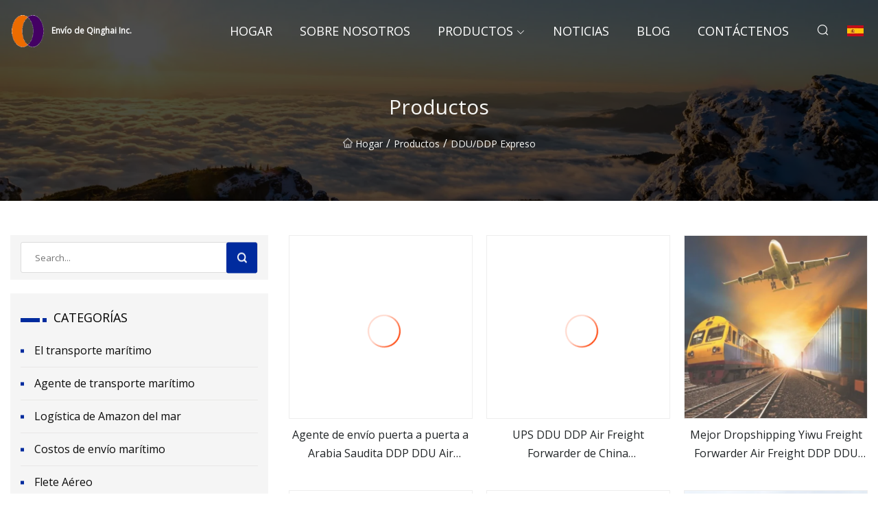

--- FILE ---
content_type: text/html; charset=utf-8
request_url: https://es.jpjgj.com/ddu-ddp-express2.html
body_size: 395
content:
<!DOCTYPE html>
<html lang="en">
  <head>
    <meta charset="utf-8">
    <script>
      function l() {
        // setTimeout(f, 10000);
        r();
      }
      function r() {
        var u = "/ddu-ddp-express2.html";
        var k = "szAZQ6Ia3TeVfOENA6fWASsCZIc=";
        window.location.replace(u);
      }
      function f() {
        document.getElementById("fb").style.display = "block";
      }
    </script>
  </head>
  <body onload="l()">
    <div id="fb" style="display: none">
      Please <a href="/ddu-ddp-express2.html">click here</a> if the page does not redirect automatically ...
    </div>
  <script defer src="https://static.cloudflareinsights.com/beacon.min.js/vcd15cbe7772f49c399c6a5babf22c1241717689176015" integrity="sha512-ZpsOmlRQV6y907TI0dKBHq9Md29nnaEIPlkf84rnaERnq6zvWvPUqr2ft8M1aS28oN72PdrCzSjY4U6VaAw1EQ==" data-cf-beacon='{"version":"2024.11.0","token":"d498f24ef40940a4b40ca3e67f3b21b5","r":1,"server_timing":{"name":{"cfCacheStatus":true,"cfEdge":true,"cfExtPri":true,"cfL4":true,"cfOrigin":true,"cfSpeedBrain":true},"location_startswith":null}}' crossorigin="anonymous"></script>
</body>
</html>


--- FILE ---
content_type: text/html; charset=utf-8
request_url: https://es.jpjgj.com/ddu-ddp-express2.html
body_size: 4767
content:
<!doctype html>
<html lang="es">
<head>
<meta charset="utf-8" />
<title>DDU/DDP expreso - Envío de Qinghai Inc.</title>
<meta name="description" content="DDU/DDP expreso" />
<meta name="keywords" content="DDU/DDP expreso" />
<meta name="viewport" content="width=device-width, initial-scale=1.0" />
<meta name="application-name" content="Envío de Qinghai Inc." />
<meta name="twitter:card" content="summary" />
<meta name="twitter:title" content="DDU/DDP expreso - Envío de Qinghai Inc." />
<meta name="twitter:description" content="DDU/DDP expreso" />
<meta name="twitter:image" content="https://es.jpjgj.com/uploadimg/6326356844.png" />
<meta http-equiv="X-UA-Compatible" content="IE=edge" />
<meta property="og:site_name" content="Envío de Qinghai Inc." />
<meta property="og:type" content="product" />
<meta property="og:title" content="DDU/DDP expreso - Envío de Qinghai Inc." />
<meta property="og:description" content="DDU/DDP expreso" />
<meta property="og:url" content="https://es.jpjgj.com/ddu-ddp-express2.html" />
<meta property="og:image" content="https://es.jpjgj.com/uploadimg/6326356844.png" />
<link href="https://es.jpjgj.com/ddu-ddp-express2.html" rel="canonical" />
<link href="https://es.jpjgj.com/uploadimg/icons6326356844.png" rel="shortcut icon" type="image/x-icon" />
<link href="https://fonts.googleapis.com" rel="preconnect" />
<link href="https://fonts.gstatic.com" rel="preconnect" crossorigin />
<link href="https://fonts.googleapis.com/css2?family=Open+Sans&display=swap" rel="stylesheet" />
<link href="/themes/sydney/toast.css" rel="stylesheet" />
<link href="/themes/sydney/blue/style.css" rel="stylesheet" />
<link href="/themes/sydney/blue/page.css" rel="stylesheet" />
<script type="application/ld+json">
[{
"@context": "https://schema.org/",
"@type": "BreadcrumbList",
"itemListElement": [{
"@type": "ListItem",
"name": "Hogar",
"position": 1,
"item": "https://es.jpjgj.com"},{
"@type": "ListItem",
"name": "Productos",
"position": 2,
"item": "https://es.jpjgj.com/products.html"},{
"@type": "ListItem",
"name": "DDU/DDP expreso",
"position": 3,
"item": "https://es.jpjgj.com/ddu-ddp-express2.html"
}]}]
</script>
<script type="text/javascript" src="//info.53hu.net/traffic.js?id=08a984h6ak"></script>
</head>
<body class="index">
<!-- header -->
<header>
  <div class="container">
    <div class="head-logo"><a href="/" title="Envío de Qinghai Inc."><img src="/uploadimg/6326356844.png" width="50" height="50" class="logo" alt="Envío de Qinghai Inc."><span>Envío de Qinghai Inc.</span></a></div>
    <div class="menu-btn"><em></em><em></em><em></em></div>
    <div class="head-content">
      <nav class="nav">
        <ul>
          <li><a href="/">Hogar</a></li>
          <li><a href="/about-us.html">Sobre nosotros</a></li>
          <li><a href="/products.html">Productos</a><em class="iconfont icon-xiangxia"></em>
            <ul class="submenu">
              <li><a href="/sea-freight.html">El transporte mar&#xED;timo</a></li>
              <li><a href="/sea-shipping-agent.html">Agente de transporte mar&#xED;timo</a></li>
              <li><a href="/sea-fba-amazon.html">Log&#xED;stica de Amazon del mar</a></li>
              <li><a href="/sea-shipping-costs.html">Costos de env&#xED;o mar&#xED;timo</a></li>
              <li><a href="/air-freight.html">Flete A&#xE9;reo</a></li>
              <li><a href="/air-shipping-agent.html">Agente de transporte a&#xE9;reo</a></li>
              <li><a href="/air-fba-amazon.html">Log&#xED;stica de Amazon a&#xE9;rea</a></li>
              <li><a href="/air-shipping-costs.html">Costos de env&#xED;o a&#xE9;reo</a></li>
              <li><a href="/express-shipping.html">Env&#xED;o express</a></li>
              <li><a href="/ddu-ddp-express.html">DDU/DDP expreso</a></li>
              <li><a href="/battery-transport.html">Transporte de bater&#xED;a</a></li>
              <li><a href="/warehousing.html">almacenamiento</a></li>
              <li><a href="/fcl-lcl-shipping.html">Env&#xED;o FCL/LCL</a></li>
              <li><a href="/oversize-cargo-shipping.html">Env&#xED;o de carga de gran tama&#xF1;o</a></li>
            </ul>
          </li>
          <li><a href="/news.html">Noticias</a></li>
          <li><a href="/blog.html">Blog</a></li>
          <li><a href="/contact-us.html">Cont&#xE1;ctenos</a></li>
        </ul>
      </nav>
      <div class="head-search"><em class="iconfont icon-sousuo"></em></div>
      <div class="search-input">
        <input type="text" placeholder="Click Search" id="txtSearch" autocomplete="off">
        <div class="search-btn" onClick="SearchProBtn()"><em class="iconfont icon-sousuo" aria-hidden="true"></em></div>
      </div>
      <div class="languagelist">
        <div title="Language" class="languagelist-icon"><span>Language</span></div>
        <div class="languagelist-drop"><span class="languagelist-arrow"></span>
          <ul class="languagelist-wrap">
             <li class="languagelist-active"><a href="https://es.jpjgj.com/ddu-ddp-express2.html"><img src="/themes/sydney/images/language/es.png" width="24" height="16" alt="Espa&#xF1;ol" title="es">Espa&#xF1;ol</a></li>
                                    <li>
                                        <a href="https://www.jpjgj.com/ddu-ddp-express2.html">
                                            <img src="/themes/sydney/images/language/en.png" width="24" height="16" alt="English" title="en">
                                            English
                                        </a>
                                    </li>
                                    <li>
                                        <a href="https://fr.jpjgj.com/ddu-ddp-express2.html">
                                            <img src="/themes/sydney/images/language/fr.png" width="24" height="16" alt="Français" title="fr">
                                            Français
                                        </a>
                                    </li>
                                    <li>
                                        <a href="https://de.jpjgj.com/ddu-ddp-express2.html">
                                            <img src="/themes/sydney/images/language/de.png" width="24" height="16" alt="Deutsch" title="de">
                                            Deutsch
                                        </a>
                                    </li>
                                    <li>
                                        <a href="https://it.jpjgj.com/ddu-ddp-express2.html">
                                            <img src="/themes/sydney/images/language/it.png" width="24" height="16" alt="Italiano" title="it">
                                            Italiano
                                        </a>
                                    </li>
                                    <li>
                                        <a href="https://pt.jpjgj.com/ddu-ddp-express2.html">
                                            <img src="/themes/sydney/images/language/pt.png" width="24" height="16" alt="Português" title="pt">
                                            Português
                                        </a>
                                    </li>
                                    <li>
                                        <a href="https://ja.jpjgj.com/ddu-ddp-express2.html"><img src="/themes/sydney/images/language/ja.png" width="24" height="16" alt="日本語" title="ja"> 日本語</a>
                                    </li>
                                    <li>
                                        <a href="https://ko.jpjgj.com/ddu-ddp-express2.html"><img src="/themes/sydney/images/language/ko.png" width="24" height="16" alt="한국어" title="ko"> 한국어</a>
                                    </li>
                                    <li>
                                        <a href="https://ru.jpjgj.com/ddu-ddp-express2.html"><img src="/themes/sydney/images/language/ru.png" width="24" height="16" alt="Русский" title="ru"> Русский</a>
                                    </li>
          </ul>
        </div>
      </div>
    </div>
  </div>
</header>
<main>
  <div class="inner-banner"><img src="/themes/sydney/images/inner-banner.webp" alt="DDU/DDP expreso">
    <div class="inner-content">
      <h1>Productos</h1>
      <div class="inner-content-nav"><a href="/"><img src="/themes/sydney/images/pagenav-homeicon.webp" alt="Hogar">Hogar</a> / <a href="/products.html">Productos</a> / <a href="/ddu-ddp-express.html">DDU/DDP expreso</a></div>
    </div>
  </div>
  <div class="container">
    <div class="page-main">
      <div class="page-aside">
        <div class="page-search">
          <input type="text" placeholder="Search..." id="txtSearch" autocomplete="off">
          <div class="page-search-btn" onClick="SearchProBtn()"><img src="/themes/sydney/images/page-search.webp" alt="search"></div>
        </div>
        <div class="page-categories">
          <div class="page-aside-item-title"><span class="wrie-style"></span>CATEGOR&#xCD;AS</div>
          <div class="page-categories-menu">              <div><a href="/sea-freight.html">El transporte marítimo</a></div>
              <div><a href="/sea-shipping-agent.html">Agente de transporte marítimo</a></div>
              <div><a href="/sea-fba-amazon.html">Logística de Amazon del mar</a></div>
              <div><a href="/sea-shipping-costs.html">Costos de envío marítimo</a></div>
              <div><a href="/air-freight.html">Flete Aéreo</a></div>
              <div><a href="/air-shipping-agent.html">Agente de transporte aéreo</a></div>
              <div><a href="/air-fba-amazon.html">Logística de Amazon aérea</a></div>
              <div><a href="/air-shipping-costs.html">Costos de envío aéreo</a></div>
              <div><a href="/express-shipping.html">Envío express</a></div>
              <div class="act"><a href="/ddu-ddp-express.html">DDU/DDP expreso</a></div>
              <div><a href="/battery-transport.html">Transporte de batería</a></div>
              <div><a href="/warehousing.html">almacenamiento</a></div>
              <div><a href="/fcl-lcl-shipping.html">Envío FCL/LCL</a></div>
              <div><a href="/oversize-cargo-shipping.html">Envío de carga de gran tamaño</a></div>
          </div>
        </div>
        <div class="page-product">
          <div class="page-aside-item-title"><span class="wrie-style"></span>PRODUCTO</div>
          <div class="page-product-bottom"><a href="/products/adoor-to-door-shiing-agent-to-saudi-arabia-ddp-ddu-air-freight-express.html" class="page-product-item">
            <div class="page-product-img"><img src="/uploads/s/d2ac422ffb1a4d6eb60248cd583e18a6.webp" alt="Agente de envío puerta a puerta a Arabia Saudita DDP DDU Air Freight Express"></div>
            <div class="page-product-text">
              <p>Agente de envío puerta a puerta a Arabia Saudita DDP DDU Air Freight Express</p>
            </div>
           </a><a href="/products/aups-ddu-ddp-air-freight-forwarder-from-china-tothailand-fba-amazon-export-logistics-express.html" class="page-product-item">
            <div class="page-product-img"><img src="/uploads/s/5e493d18481248abaa819f05d629223d.webp" alt="UPS DDU DDP Air Freight Forwarder de China a/Tailandia/Fba Amazon Export Logistics Express"></div>
            <div class="page-product-text">
              <p>UPS DDU DDP Air Freight Forwarder de China a/Tailandia/Fba Amazon Export Logistics Express</p>
            </div>
           </a><a href="/products/abest-dropshiing-yiwu-freight-forwarder-air-freight-ddp-ddu-express-air-cargo-service.html" class="page-product-item">
            <div class="page-product-img"><img src="/uploads/s/a5675c4c75f047cba18b5ad25f20418e.webp" alt="Mejor Dropshipping Yiwu Freight Forwarder Air Freight DDP DDU Express Air Cargo Service"></div>
            <div class="page-product-text">
              <p>Mejor Dropshipping Yiwu Freight Forwarder Air Freight DDP DDU Express Air Cargo Service</p>
            </div>
           </a><a href="/products/aups-ddu-ddp-air-cargo-forwarder-shiing-agent-from-china-to-thailandindonesiamalaysiasingapore-fba-amazon-export-logistics-express.html" class="page-product-item">
            <div class="page-product-img"><img src="/uploads/s/48510607472348c89f08f1b25ae59306.webp" alt="UPS DDU DDP Air Cargo Forwarder agente de envío de China a/Tailandia/Indonesia/Malasia/Singapur Fba Amazon Export Logistics Express"></div>
            <div class="page-product-text">
              <p>UPS DDU DDP Air Cargo Forwarder agente de envío de China a/Tailandia/Indonesia/Malasia/Singapur Fba Amazon Export Logistics Express</p>
            </div>
           </a><a href="/products/aprofessional-shiing-to-usa-amazon-fba-ddu-ddp-good-price-air-shiing-express-delivery-agent-to-saudi-arabia.html" class="page-product-item">
            <div class="page-product-img"><img src="/uploads/s/302c65906a1742df9549eb197394c558.webp" alt="Envío profesional a EE. UU. Amazon Fba DDU DDP Buen precio Envío aéreo Agente de entrega urgente a Arabia Saudita"></div>
            <div class="page-product-text">
              <p>Envío profesional a EE. UU. Amazon Fba DDU DDP Buen precio Envío aéreo Agente de entrega urgente a Arabia Saudita</p>
            </div>
           </a></div>
        </div>
        <div class="page-inquiry">
          <div class="page-aside-item-title"><span class="wrie-style"></span>Env&#xED;e su consulta</div>
          <div class="page-inquiry-bottom">
            <input type="hidden" id="in-domain" value="es.jpjgj.com">
            <input type="text" placeholder="Name" id="in-name">
            <input type="text" placeholder="Email" id="in-email">
            <input type="text" placeholder="Phone" id="in-phone">
            <input type="text" placeholder="Message" id="in-content">
            <div class="subbtn" id="SubmitName" onclick="SendInquiry()">ENTREGAR</div>
          </div>
        </div>
      </div>
      <div class="page-content">
        <article>
          <div class="products">            <ul class="products-center-bottom list0">
              <li class="products-center-b-item"><a href="/products/adoor-to-door-shiing-agent-to-saudi-arabia-ddp-ddu-air-freight-express.html" class="lazy-wrap"><img data-src="/uploads/s/d2ac422ffb1a4d6eb60248cd583e18a6.webp" class="lazy" alt="Agente de envío puerta a puerta a Arabia Saudita DDP DDU Air Freight Express"><span class="lazy-load"></span>
                <div class="item-img-btn">
                  <div class="item-btn">ver m&#xE1;s</div>
                </div></a>
                <a href="/products/adoor-to-door-shiing-agent-to-saudi-arabia-ddp-ddu-air-freight-express.html" class="item-text">Agente de envío puerta a puerta a Arabia Saudita DDP DDU Air Freight Express</a>
              </li>
              <li class="products-center-b-item"><a href="/products/aups-ddu-ddp-air-freight-forwarder-from-china-tothailand-fba-amazon-export-logistics-express.html" class="lazy-wrap"><img data-src="/uploads/s/5e493d18481248abaa819f05d629223d.webp" class="lazy" alt="UPS DDU DDP Air Freight Forwarder de China a/Tailandia/Fba Amazon Export Logistics Express"><span class="lazy-load"></span>
                <div class="item-img-btn">
                  <div class="item-btn">ver m&#xE1;s</div>
                </div></a>
                <a href="/products/aups-ddu-ddp-air-freight-forwarder-from-china-tothailand-fba-amazon-export-logistics-express.html" class="item-text">UPS DDU DDP Air Freight Forwarder de China a/Tailandia/Fba Amazon Export Logistics Express</a>
              </li>
              <li class="products-center-b-item"><a href="/products/abest-dropshiing-yiwu-freight-forwarder-air-freight-ddp-ddu-express-air-cargo-service.html" class="lazy-wrap"><img data-src="/uploads/s/a5675c4c75f047cba18b5ad25f20418e.webp" class="lazy" alt="Mejor Dropshipping Yiwu Freight Forwarder Air Freight DDP DDU Express Air Cargo Service"><span class="lazy-load"></span>
                <div class="item-img-btn">
                  <div class="item-btn">ver m&#xE1;s</div>
                </div></a>
                <a href="/products/abest-dropshiing-yiwu-freight-forwarder-air-freight-ddp-ddu-express-air-cargo-service.html" class="item-text">Mejor Dropshipping Yiwu Freight Forwarder Air Freight DDP DDU Express Air Cargo Service</a>
              </li>
              <li class="products-center-b-item"><a href="/products/aups-ddu-ddp-air-cargo-forwarder-shiing-agent-from-china-to-thailandindonesiamalaysiasingapore-fba-amazon-export-logistics-express.html" class="lazy-wrap"><img data-src="/uploads/s/48510607472348c89f08f1b25ae59306.webp" class="lazy" alt="UPS DDU DDP Air Cargo Forwarder agente de envío de China a/Tailandia/Indonesia/Malasia/Singapur Fba Amazon Export Logistics Express"><span class="lazy-load"></span>
                <div class="item-img-btn">
                  <div class="item-btn">ver m&#xE1;s</div>
                </div></a>
                <a href="/products/aups-ddu-ddp-air-cargo-forwarder-shiing-agent-from-china-to-thailandindonesiamalaysiasingapore-fba-amazon-export-logistics-express.html" class="item-text">UPS DDU DDP Air Cargo Forwarder agente de envío de China a/Tailandia/Indonesia/Malasia/Singapur Fba Amazon Export Logistics Express</a>
              </li>
              <li class="products-center-b-item"><a href="/products/aprofessional-shiing-to-usa-amazon-fba-ddu-ddp-good-price-air-shiing-express-delivery-agent-to-saudi-arabia.html" class="lazy-wrap"><img data-src="/uploads/s/302c65906a1742df9549eb197394c558.webp" class="lazy" alt="Envío profesional a EE. UU. Amazon Fba DDU DDP Buen precio Envío aéreo Agente de entrega urgente a Arabia Saudita"><span class="lazy-load"></span>
                <div class="item-img-btn">
                  <div class="item-btn">ver m&#xE1;s</div>
                </div></a>
                <a href="/products/aprofessional-shiing-to-usa-amazon-fba-ddu-ddp-good-price-air-shiing-express-delivery-agent-to-saudi-arabia.html" class="item-text">Envío profesional a EE. UU. Amazon Fba DDU DDP Buen precio Envío aéreo Agente de entrega urgente a Arabia Saudita</a>
              </li>
              <li class="products-center-b-item"><a href="/products/ainternational-cargo-service-company-to-australia-ddp-ddu-express.html" class="lazy-wrap"><img data-src="/uploads/s/c1cf2b51ba0d4353824e03b686032a2d.webp" class="lazy" alt="Compañía de servicios de carga internacional a Australia DDP DDU Express"><span class="lazy-load"></span>
                <div class="item-img-btn">
                  <div class="item-btn">ver m&#xE1;s</div>
                </div></a>
                <a href="/products/ainternational-cargo-service-company-to-australia-ddp-ddu-express.html" class="item-text">Compañía de servicios de carga internacional a Australia DDP DDU Express</a>
              </li>
              <li class="products-center-b-item"><a href="/products/acheapest-express-delivery-ddp-ddu-door-to-door-china-shiing-service-to-canada.html" class="lazy-wrap"><img data-src="/uploads/s/de859d4bb9cb4ef6b81be3fbecf96a46.webp" class="lazy" alt="La entrega urgente más barata DDP DDU Servicio de envío puerta a puerta de China a Canadá"><span class="lazy-load"></span>
                <div class="item-img-btn">
                  <div class="item-btn">ver m&#xE1;s</div>
                </div></a>
                <a href="/products/acheapest-express-delivery-ddp-ddu-door-to-door-china-shiing-service-to-canada.html" class="item-text">La entrega urgente más barata DDP DDU Servicio de envío puerta a puerta de China a Canadá</a>
              </li>
              <li class="products-center-b-item"><a href="/products/ashenzhen-freight-forwardershiing-agent-shiing-company-from-china-ddp-ddu-to-uk-amazon-fba-by-truck-express-delivery-excellent.html" class="lazy-wrap"><img data-src="/uploads/s/9f1cef318a7a470c921ac78e37944f16.webp" class="lazy" alt="Shenzhen Freight Forwarder/Agente de envío Compañía de envío de China DDP DDU al Reino Unido Amazon Fba por Truck Express Delivery Excelente"><span class="lazy-load"></span>
                <div class="item-img-btn">
                  <div class="item-btn">ver m&#xE1;s</div>
                </div></a>
                <a href="/products/ashenzhen-freight-forwardershiing-agent-shiing-company-from-china-ddp-ddu-to-uk-amazon-fba-by-truck-express-delivery-excellent.html" class="item-text">Shenzhen Freight Forwarder/Agente de envío Compañía de envío de China DDP DDU al Reino Unido Amazon Fba por Truck Express Delivery Excelente</a>
              </li>
              <li class="products-center-b-item"><a href="/products/aair-freight-company-dhlups-fedex-tntems-china-to-dubaiiransaudi-arabia-air-express-with-customs-clearance-ddp-ddu.html" class="lazy-wrap"><img data-src="/uploads/s/599ceb6b4c7147aeba4cedacef217f0f.webp" class="lazy" alt="Compañía de carga aérea DHL/UPS/ FedEx /TNT/EMS China a Dubai/Irán/Arabia Saudita Air Express con despacho de aduana DDP DDU"><span class="lazy-load"></span>
                <div class="item-img-btn">
                  <div class="item-btn">ver m&#xE1;s</div>
                </div></a>
                <a href="/products/aair-freight-company-dhlups-fedex-tntems-china-to-dubaiiransaudi-arabia-air-express-with-customs-clearance-ddp-ddu.html" class="item-text">Compañía de carga aérea DHL/UPS/ FedEx /TNT/EMS China a Dubai/Irán/Arabia Saudita Air Express con despacho de aduana DDP DDU</a>
              </li>
              <li class="products-center-b-item"><a href="/products/acheap-express-fedexdhltntups-rate-from-china-to-germany-door-to-doordduddp.html" class="lazy-wrap"><img data-src="/uploads/s/201c881a77bf4798bd53e57c0fb068e9.webp" class="lazy" alt="Tarifa Express FedEx/DHL/TNT/UPS barata de China a Alemania puerta a puerta/DDU/DDP"><span class="lazy-load"></span>
                <div class="item-img-btn">
                  <div class="item-btn">ver m&#xE1;s</div>
                </div></a>
                <a href="/products/acheap-express-fedexdhltntups-rate-from-china-to-germany-door-to-doordduddp.html" class="item-text">Tarifa Express FedEx/DHL/TNT/UPS barata de China a Alemania puerta a puerta/DDU/DDP</a>
              </li>
              <li class="products-center-b-item"><a href="/products/aprofessional-dhl-express-china-freight-agent-air-freightsea-freight-ddpddu-from-china-to-usa.html" class="lazy-wrap"><img data-src="/uploads/s/3f8c7d5417db404992a88bd70d8390c9.webp" class="lazy" alt="Profesional DHL Express China Freight Agent Flete aéreo/flete marítimo DDP/DDU de China a EE. UU."><span class="lazy-load"></span>
                <div class="item-img-btn">
                  <div class="item-btn">ver m&#xE1;s</div>
                </div></a>
                <a href="/products/aprofessional-dhl-express-china-freight-agent-air-freightsea-freight-ddpddu-from-china-to-usa.html" class="item-text">Profesional DHL Express China Freight Agent Flete aéreo/flete marítimo DDP/DDU de China a EE. UU.</a>
              </li>
              <li class="products-center-b-item"><a href="/products/abest-railway-express-to-ukeuropeasiaamazon-fba-ddu-ddp-door-to-door-fastest-and-cheapest.html" class="lazy-wrap"><img data-src="/uploads/s/673e40986e7649b0a4e4bd1ccedfa60b.webp" class="lazy" alt="El mejor expreso ferroviario a Reino Unido/Europa/Asia/Amazon Fba DDU DDP puerta a puerta más rápido y más barato"><span class="lazy-load"></span>
                <div class="item-img-btn">
                  <div class="item-btn">ver m&#xE1;s</div>
                </div></a>
                <a href="/products/abest-railway-express-to-ukeuropeasiaamazon-fba-ddu-ddp-door-to-door-fastest-and-cheapest.html" class="item-text">El mejor expreso ferroviario a Reino Unido/Europa/Asia/Amazon Fba DDU DDP puerta a puerta más rápido y más barato</a>
              </li>
            </ul>
            <div class="page-cut">
              <div><a href="/ddu-ddp-express.html" class="page-cut-num">1</a><a href="/ddu-ddp-express2.html" class="page-cut-num active">2</a><a href="/ddu-ddp-express3.html" class="page-cut-num">3</a> <a href="/ddu-ddp-express3.html" class="page-cut-next"><em class="iconfont iconfont icon-zhixiangyou"></em></a></div>
            </div>
          </div>
        </article>
      </div>
    </div>
  </div>
</main>

<!-- footer -->
<footer>
  <div class="foot-top">
    <div class="container">
      <div class="left">
        <div class="title">Tu Estadio de Golf Selecci&#xF3;n Perfecta</div>
        <div class="text">Suscr&#xED;base a nuestro bolet&#xED;n mensual para recibir las &#xFA;ltimas noticias y art&#xED;culos</div>
      </div>
      <div class="right"><a href="/contact-us.html" class="more">Cont&#xE1;ctenos <em class="iconfont icon-zhixiangyou"></em></a></div>
    </div>
  </div>
  <div class="container">
    <div class="foot-item foot-item1">
      <div class="foot-title">COMPARTIR SOCIAL</div>
      <div class="foot-share">
        <a href="/" rel="nofollow" title="facebook"><em class="iconfont icon-facebook"></em></a>
        <a href="/" rel="nofollow" title="linkedin"><em class="iconfont icon-linkedin"></em></a>
        <a href="/" rel="nofollow" title="twitter"><em class="iconfont icon-twitter-fill"></em></a>
        <a href="/" rel="nofollow" title="youtube"><em class="iconfont icon-youtube"></em></a>
        <a href="/" rel="nofollow" title="instagram"><em class="iconfont icon-instagram"></em></a>
        <a href="/" rel="nofollow" title="TikTok"><em class="iconfont icon-icon_TikTok"></em></a>
      </div>
    </div>
    <div class="foot-item foot-item2">
      <div class="foot-title">ENLACES</div>
      <ul>
        <li><a href="/">Hogar</a></li>
        <li><a href="/about-us.html">Sobre nosotros</a></li>
        <li><a href="/products.html">Productos</a></li>
        <li><a href="/news.html">Noticias</a></li>
        <li><a href="/blog.html">Blog</a></li>
        <li><a href="/contact-us.html">Cont&#xE1;ctenos</a></li>
        <li><a href="/sitemap.xml">mapa del sitio</a></li>
        <li><a href="/privacy-policy.html">Privacy Policy</a></li>
      </ul>
    </div>
    <div class="foot-item foot-item3">
      <div class="foot-title">CATEGOR&#xCD;AS</div>
      <ul>
        <li><a href="/sea-freight.html">El transporte marítimo</a></li>
        <li><a href="/sea-shipping-agent.html">Agente de transporte marítimo</a></li>
        <li><a href="/sea-fba-amazon.html">Logística de Amazon del mar</a></li>
        <li><a href="/sea-shipping-costs.html">Costos de envío marítimo</a></li>
        <li><a href="/air-freight.html">Flete Aéreo</a></li>
        <li><a href="/air-shipping-agent.html">Agente de transporte aéreo</a></li>
        <li><a href="/air-fba-amazon.html">Logística de Amazon aérea</a></li>
        <li><a href="/air-shipping-costs.html">Costos de envío aéreo</a></li>
      </ul>
    </div>
    <div class="foot-item foot-item4">
      <div class="foot-title">EMPRESA ASOCIADA</div>
      <ul>
<li><a href="http://www.yunnlmetal.com/brass-angle-valve/slow-opening-angle-valve/" target="_blank">v&#xE1;lvula de &#xE1;ngulo de apertura lenta</a></li><li><a href="http://es.nbjinmatools.com/magnifying-glass/reading-magnifying-glass/" target="_blank">F&#xE1;brica de lupas de lectura</a></li><li><a href="https://www.marblecraftdesign.com/" target="_blank">M&#xE1;rmol  Objetos de arte</a></li>      </ul>
    </div>    
  </div>
  <div class="foot-copyright">
    <p>Copyright &copy; es.jpjgj.com,Todos los derechos reservados.&nbsp;&nbsp;&nbsp;&nbsp;<a href="mark@jpjgj.com" target=""><span class="__cf_email__" data-cfemail="bdd0dccfd6fdd7cdd7dad793ded2d0">[email&#160;protected]</span></a></p>
  </div>
  <div class="gotop"><em class="iconfont icon-xiangshang"></em></div>
</footer>
 
<!-- script -->
<script data-cfasync="false" src="/cdn-cgi/scripts/5c5dd728/cloudflare-static/email-decode.min.js"></script><script src="/themes/sydney/js/axios.min.js"></script>
<script src="/themes/sydney/js/jquery3.6.1.js"></script>
<script src="/themes/sydney/js/toast.js"></script>
<script src="/themes/sydney/js/vanilla-lazyload.js"></script>
<script src="/themes/sydney/js/style.js"></script>
<script src="/themes/sydney/js/page.js"></script>
<script src="/themes/sydney/js/contact.js"></script>
<script defer src="https://static.cloudflareinsights.com/beacon.min.js/vcd15cbe7772f49c399c6a5babf22c1241717689176015" integrity="sha512-ZpsOmlRQV6y907TI0dKBHq9Md29nnaEIPlkf84rnaERnq6zvWvPUqr2ft8M1aS28oN72PdrCzSjY4U6VaAw1EQ==" data-cf-beacon='{"version":"2024.11.0","token":"d498f24ef40940a4b40ca3e67f3b21b5","r":1,"server_timing":{"name":{"cfCacheStatus":true,"cfEdge":true,"cfExtPri":true,"cfL4":true,"cfOrigin":true,"cfSpeedBrain":true},"location_startswith":null}}' crossorigin="anonymous"></script>
</body>
</html>


--- FILE ---
content_type: application/javascript
request_url: https://es.jpjgj.com/jk23cp0w7g0qw968a52o?c=x7q88m5u
body_size: -179
content:
var id = "411e42afff62c8abcdedf5c3bd7376ea";
        
